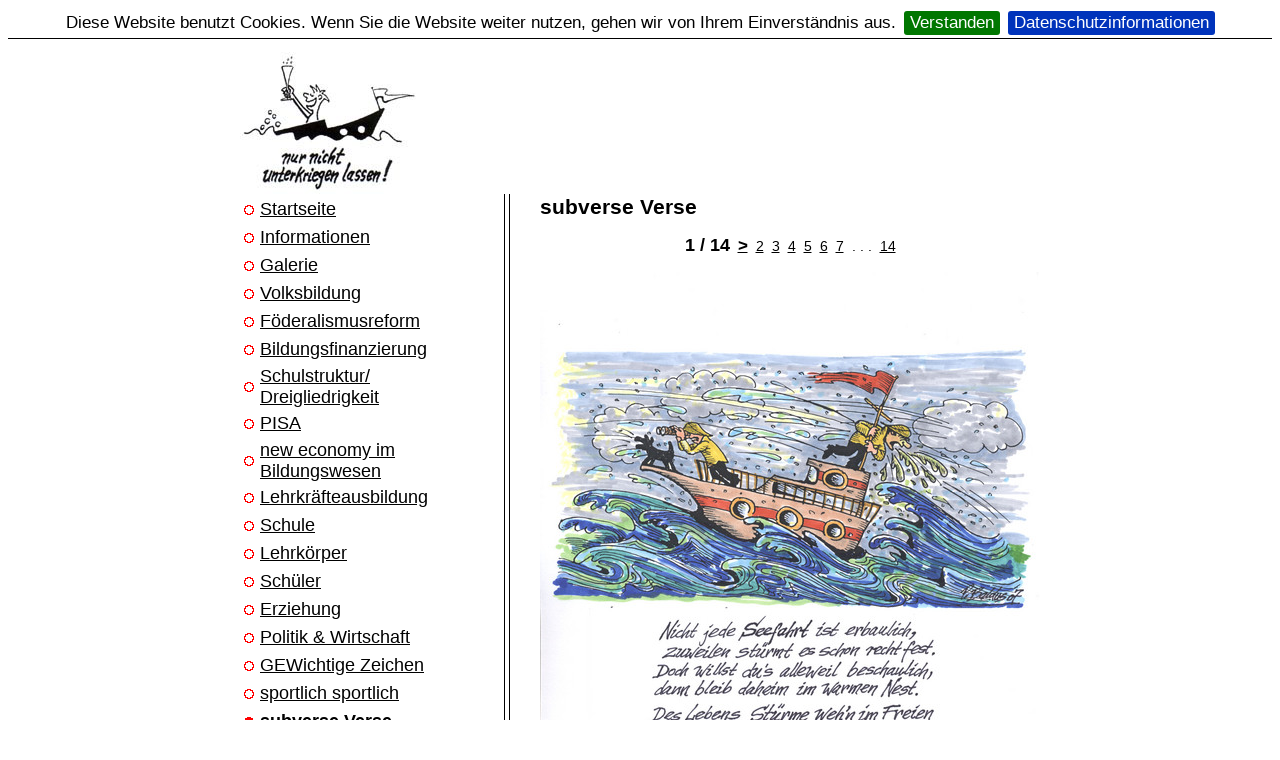

--- FILE ---
content_type: text/html; charset=UTF-8
request_url: https://www.peter-baldus.eu/index.php?sid=peter-baldus-290475732f0972b77a5ad4667026e5e9&subid=1,1,118,1,1
body_size: 2335
content:
<!DOCTYPE HTML PUBLIC "-//W3C//DTD HTML 4.01 Transitional//EN" "http://www.w3.org/TR/html4/loose.dtd">
<html>
    <head>
        <meta http-equiv="Content-Type" content="text/html; charset=iso-8859-1">
        <meta http-equiv="imagetoolbar" content="no">
        <meta name="author" content="Peter Baldus">
        <meta name="copyright" content="Peter Baldus">
        <meta name="publisher" content="Peter Baldus">
        <meta name="description" content="Cartoons, Karikaturen und Zeichnungen zu den Themenfeldern Schule, Bildung und Erziehung">
        <meta name="keywords" content="Cartoons, Karikaturen, Zeichnungen, Schule, Bildung, Erziehung, Peter Baldus, Peter, Baldus, Sch�ler, Lehrer, Politik, Wirtschaft, Erwin Eimer">
        <meta name="DC.Publisher" content="peter-baldus@gmx.de">
        <meta name="DC.Date" content="2005-10-01T08:00+01:00">
        <meta name="DC.Identifier" content="http://www.peter-baldus.de">
        <meta name="DC.Language" content="de">
        <meta name="DC.Date.Create" content="2005-10-01T08:00+01:00">
        <meta name="Generator" content="SiriusDD CMS V2.0">
        <meta name="DC.Date.Create" content="2005-10-01T08:00+01:00">
        <meta name="robots" content="index,follow">
        <title>Peter Baldus - Cartoons, Karikaturen und Zeichnungen zu den Themenfeldern Schule, Bildung und Erziehung</title>
<style type="text/css">
            .text                { color:#000000; font-family:Comic Sans MS,Verdana,Helvetica,Helv,sans-serif; font-size:17px; font-style:normal; font-weight:normal; text-decoration:none }
            h1                   { color:#000000; font-family:Comic Sans MS,Verdana,Helvetica,Helv,sans-serif; font-size:21px; font-style:normal; font-weight:bold;    margin-top:1px; margin-bottom:0px }
            h2                   { color:#000000; font-family:Comic Sans MS,Verdana,Helvetica,Helv,sans-serif; font-size:19px; font-style:normal; font-weight:bold;    margin-top:1px; margin-bottom:0px }
            h3                   { color:#000000; font-family:Comic Sans MS,Verdana,Helvetica,Helv,sans-serif; font-size:16px; font-style:normal; font-weight:bolder;  margin-top:1px; margin-bottom:0px }
            h4                   { color:#000000; font-family:Comic Sans MS,Verdana,Helvetica,Helv,sans-serif; font-size:14px; font-style:normal; font-weight:bolder;  margin-top:1px; margin-bottom:0px }
            a.linknormal:link    { color:#000000; font-family:Comic Sans MS,Verdana,Helvetica,Helv,sans-serif; font-size:17px; font-style:normal; font-weight:normal;  }
            a.linknormal:visited { color:#000000; font-family:Comic Sans MS,Verdana,Helvetica,Helv,sans-serif; font-size:17px; font-style:normal; font-weight:normal;  }
            a.linknormal:hover   { color:#333333; font-family:Comic Sans MS,Verdana,Helvetica,Helv,sans-serif; font-size:17px; font-style:normal; font-weight:normal;  }
            a.linknormal:active  { color:#000000; font-family:Comic Sans MS,Verdana,Helvetica,Helv,sans-serif; font-size:17px; font-style:normal; font-weight:normal;  }
            a.linknormal:focus   { color:#000000; font-family:Comic Sans MS,Verdana,Helvetica,Helv,sans-serif; font-size:17px; font-style:normal; font-weight:normal;  }
            a.linklight:link     { color:#000000; font-family:Comic Sans MS,Verdana,Helvetica,Helv,sans-serif; font-size:14px; font-style:normal; font-weight:lighter; }
            a.linklight:visited  { color:#000000; font-family:Comic Sans MS,Verdana,Helvetica,Helv,sans-serif; font-size:14px; font-style:normal; font-weight:lighter; }
            a.linklight:hover    { color:#333333; font-family:Comic Sans MS,Verdana,Helvetica,Helv,sans-serif; font-size:14px; font-style:normal; font-weight:lighter; }
            a.linklight:active   { color:#000000; font-family:Comic Sans MS,Verdana,Helvetica,Helv,sans-serif; font-size:14px; font-style:normal; font-weight:lighter; }
            a.linklight:focus    { color:#000000; font-family:Comic Sans MS,Verdana,Helvetica,Helv,sans-serif; font-size:14px; font-style:normal; font-weight:lighter; }
            a.linkstrong:link    { color:#000000; font-family:Comic Sans MS,Verdana,Helvetica,Helv,sans-serif; font-size:17px; font-style:normal; font-weight:bold;    }
            a.linkstrong:visited { color:#000000; font-family:Comic Sans MS,Verdana,Helvetica,Helv,sans-serif; font-size:17px; font-style:normal; font-weight:bold;    }
            a.linkstrong:hover   { color:#333333; font-family:Comic Sans MS,Verdana,Helvetica,Helv,sans-serif; font-size:17px; font-style:normal; font-weight:bold;    }
            a.linkstrong:active  { color:#000000; font-family:Comic Sans MS,Verdana,Helvetica,Helv,sans-serif; font-size:17px; font-style:normal; font-weight:bold;    }
            a.linkstrong:focus   { color:#000000; font-family:Comic Sans MS,Verdana,Helvetica,Helv,sans-serif; font-size:17px; font-style:normal; font-weight:bold;    }
            a.linkmenu:link      { color:#000000; font-family:Comic Sans MS,Verdana,Helvetica,Helv,sans-serif; font-size:18px; font-style:normal; font-weight:normal;  }
            a.linkmenu:visited   { color:#000000; font-family:Comic Sans MS,Verdana,Helvetica,Helv,sans-serif; font-size:18px; font-style:normal; font-weight:normal;  }
            a.linkmenu:hover     { color:#333333; font-family:Comic Sans MS,Verdana,Helvetica,Helv,sans-serif; font-size:18px; font-style:normal; font-weight:normal;  }
            a.linkmenu:active    { color:#000000; font-family:Comic Sans MS,Verdana,Helvetica,Helv,sans-serif; font-size:18px; font-style:normal; font-weight:normal;  }
            a.linkmenu:focus     { color:#000000; font-family:Comic Sans MS,Verdana,Helvetica,Helv,sans-serif; font-size:18px; font-style:normal; font-weight:normal;  }
            .textnormal          { color:#000000; font-family:Comic Sans MS,Verdana,Helvetica,Helv,sans-serif; font-size:17px; font-style:normal; font-weight:normal;  }
            .textlight           { color:#000000; font-family:Comic Sans MS,Verdana,Helvetica,Helv,sans-serif; font-size:14px; font-style:normal; font-weight:lighter; }
            .textstrong          { color:#000000; font-family:Comic Sans MS,Verdana,Helvetica,Helv,sans-serif; font-size:18px; font-style:normal; font-weight:bold;    }
</style>
    <link type="text/css" rel="stylesheet" href="jquerycookiebar/jquery.cookiebar.css" />
    <script type="text/javascript" src="jquerycookiebar/jquery-1.11.3.min.js"></script>
    <script type="text/javascript" src="jquerycookiebar/jquery.cookiebar.js"></script>
    <script type="text/javascript">
        $(function() {
            $.cookieBar({
            message: "<span class=\"textnormal\">Diese Website benutzt Cookies. Wenn Sie die Website weiter nutzen, gehen wir von Ihrem Einverst&auml;ndnis aus.</span>",
            acceptText: "<span class=\"textnormal\">Verstanden</span>",
            policyButton: true,
            policyText: "<span class=\"textnormal\">Datenschutzinformationen</span>",
            policyURL: "?oid=2"
            });
        });
    </script>
    </head>
    <body link="#000000" vlink="#000000" style="background-color:#ffffff;">

      <table border="0" width="100%" height="100%">
        <tr>
          <td valign="middle" align="center">

            <table border="0" cellspacing="0" cellpadding="0" width="800">

              <colgroup>
                <col width="267">
                <col width="6">
                <col width="527">
              </colgroup>

              <tr><td colspan="3" align="left"><img border="0" alt="nur nicht unterkriegen lassen" src="peter-baldus/img/sys/logo.jpg" width="180"></td></tr>
              <tr>
                <td valign="top" style="padding-right:30px;"><table border="0" cellspacing="0" cellpadding="0" width="100%"><tr><td valign="top"><div style="text-align:left;"><table border="0" bgcolor="" cellspacing="0" cellpadding="0" style="margin-top:4px;"><tr><td align="left" width="20" style="padding-top:5px;">&nbsp;<img alt="item" src="peter-baldus/img/sys/pbicon1.gif"></td><td align="left"><a class="linkmenu" href="index.php?sid=peter-baldus-8f6d2c74178a3f0434794e7ad749cd97&amp;subid=1,1,1,1,1">Startseite</a>&nbsp;</td></tr></table></div><div style="text-align:left;"><table border="0" bgcolor="" cellspacing="0" cellpadding="0" style="margin-top:4px;"><tr><td align="left" width="20" style="padding-top:5px;">&nbsp;<img alt="item" src="peter-baldus/img/sys/pbicon1.gif"></td><td align="left"><a class="linkmenu" href="index.php?sid=peter-baldus-8f6d2c74178a3f0434794e7ad749cd97&amp;subid=1,1,80,1,1">Informationen</a>&nbsp;</td></tr></table></div><div style="text-align:left;"><table border="0" bgcolor="#ffffff" cellspacing="0" cellpadding="0" style="margin-top:4px;"><tr><td align="left" width="20" style="padding-top:5px;">&nbsp;<img alt="item" src="peter-baldus/img/sys/pbicon1.gif"></td><td align="left"><a class="linkmenu" href="index.php?sid=peter-baldus-8f6d2c74178a3f0434794e7ad749cd97&amp;subid=1,1,81,1,1">Galerie</a>&nbsp;</td></tr></table></div><div style="text-align:left;"><table border="0" bgcolor="" cellspacing="0" cellpadding="0" style="margin-top:4px;"><tr><td align="left" width="20" style="padding-top:5px;">&nbsp;<img alt="item" src="peter-baldus/img/sys/pbicon1.gif"></td><td align="left"><a class="linkmenu" href="index.php?sid=peter-baldus-8f6d2c74178a3f0434794e7ad749cd97&amp;subid=1,1,87,1,1">Volksbildung</a>&nbsp;</td></tr></table></div><div style="text-align:left;"><table border="0" bgcolor="" cellspacing="0" cellpadding="0" style="margin-top:4px;"><tr><td align="left" width="20" style="padding-top:5px;">&nbsp;<img alt="item" src="peter-baldus/img/sys/pbicon1.gif"></td><td align="left"><a class="linkmenu" href="index.php?sid=peter-baldus-8f6d2c74178a3f0434794e7ad749cd97&amp;subid=1,1,117,1,1">Föderalismusreform</a>&nbsp;</td></tr></table></div><div style="text-align:left;"><table border="0" bgcolor="" cellspacing="0" cellpadding="0" style="margin-top:4px;"><tr><td align="left" width="20" style="padding-top:5px;">&nbsp;<img alt="item" src="peter-baldus/img/sys/pbicon1.gif"></td><td align="left"><a class="linkmenu" href="index.php?sid=peter-baldus-8f6d2c74178a3f0434794e7ad749cd97&amp;subid=1,1,93,1,1">Bildungsfinanzierung</a>&nbsp;</td></tr></table></div><div style="text-align:left;"><table border="0" bgcolor="" cellspacing="0" cellpadding="0" style="margin-top:4px;"><tr><td align="left" width="20" style="padding-top:5px;">&nbsp;<img alt="item" src="peter-baldus/img/sys/pbicon1.gif"></td><td align="left"><a class="linkmenu" href="index.php?sid=peter-baldus-8f6d2c74178a3f0434794e7ad749cd97&amp;subid=1,1,89,1,1">Schulstruktur/ Dreigliedrigkeit</a>&nbsp;</td></tr></table></div><div style="text-align:left;"><table border="0" bgcolor="" cellspacing="0" cellpadding="0" style="margin-top:4px;"><tr><td align="left" width="20" style="padding-top:5px;">&nbsp;<img alt="item" src="peter-baldus/img/sys/pbicon1.gif"></td><td align="left"><a class="linkmenu" href="index.php?sid=peter-baldus-8f6d2c74178a3f0434794e7ad749cd97&amp;subid=1,1,84,1,1">PISA</a>&nbsp;</td></tr></table></div><div style="text-align:left;"><table border="0" bgcolor="" cellspacing="0" cellpadding="0" style="margin-top:4px;"><tr><td align="left" width="20" style="padding-top:5px;">&nbsp;<img alt="item" src="peter-baldus/img/sys/pbicon1.gif"></td><td align="left"><a class="linkmenu" href="index.php?sid=peter-baldus-8f6d2c74178a3f0434794e7ad749cd97&amp;subid=1,1,88,1,1">new economy im Bildungswesen</a>&nbsp;</td></tr></table></div><div style="text-align:left;"><table border="0" bgcolor="" cellspacing="0" cellpadding="0" style="margin-top:4px;"><tr><td align="left" width="20" style="padding-top:5px;">&nbsp;<img alt="item" src="peter-baldus/img/sys/pbicon1.gif"></td><td align="left"><a class="linkmenu" href="index.php?sid=peter-baldus-8f6d2c74178a3f0434794e7ad749cd97&amp;subid=1,1,86,1,1">Lehrkräfteausbildung</a>&nbsp;</td></tr></table></div><div style="text-align:left;"><table border="0" bgcolor="" cellspacing="0" cellpadding="0" style="margin-top:4px;"><tr><td align="left" width="20" style="padding-top:5px;">&nbsp;<img alt="item" src="peter-baldus/img/sys/pbicon1.gif"></td><td align="left"><a class="linkmenu" href="index.php?sid=peter-baldus-8f6d2c74178a3f0434794e7ad749cd97&amp;subid=1,1,85,1,1">Schule</a>&nbsp;</td></tr></table></div><div style="text-align:left;"><table border="0" bgcolor="" cellspacing="0" cellpadding="0" style="margin-top:4px;"><tr><td align="left" width="20" style="padding-top:5px;">&nbsp;<img alt="item" src="peter-baldus/img/sys/pbicon1.gif"></td><td align="left"><a class="linkmenu" href="index.php?sid=peter-baldus-8f6d2c74178a3f0434794e7ad749cd97&amp;subid=1,1,94,1,1">Lehrkörper</a>&nbsp;</td></tr></table></div><div style="text-align:left;"><table border="0" bgcolor="" cellspacing="0" cellpadding="0" style="margin-top:4px;"><tr><td align="left" width="20" style="padding-top:5px;">&nbsp;<img alt="item" src="peter-baldus/img/sys/pbicon1.gif"></td><td align="left"><a class="linkmenu" href="index.php?sid=peter-baldus-8f6d2c74178a3f0434794e7ad749cd97&amp;subid=1,1,92,1,1">Schüler</a>&nbsp;</td></tr></table></div><div style="text-align:left;"><table border="0" bgcolor="" cellspacing="0" cellpadding="0" style="margin-top:4px;"><tr><td align="left" width="20" style="padding-top:5px;">&nbsp;<img alt="item" src="peter-baldus/img/sys/pbicon1.gif"></td><td align="left"><a class="linkmenu" href="index.php?sid=peter-baldus-8f6d2c74178a3f0434794e7ad749cd97&amp;subid=1,1,90,1,1">Erziehung</a>&nbsp;</td></tr></table></div><div style="text-align:left;"><table border="0" bgcolor="" cellspacing="0" cellpadding="0" style="margin-top:4px;"><tr><td align="left" width="20" style="padding-top:5px;">&nbsp;<img alt="item" src="peter-baldus/img/sys/pbicon1.gif"></td><td align="left"><a class="linkmenu" href="index.php?sid=peter-baldus-8f6d2c74178a3f0434794e7ad749cd97&amp;subid=1,1,91,1,1">Politik &amp; Wirtschaft</a>&nbsp;</td></tr></table></div><div style="text-align:left;"><table border="0" bgcolor="" cellspacing="0" cellpadding="0" style="margin-top:4px;"><tr><td align="left" width="20" style="padding-top:5px;">&nbsp;<img alt="item" src="peter-baldus/img/sys/pbicon1.gif"></td><td align="left"><a class="linkmenu" href="index.php?sid=peter-baldus-8f6d2c74178a3f0434794e7ad749cd97&amp;subid=1,1,105,1,1">GEWichtige Zeichen</a>&nbsp;</td></tr></table></div><div style="text-align:left;"><table border="0" bgcolor="" cellspacing="0" cellpadding="0" style="margin-top:4px;"><tr><td align="left" width="20" style="padding-top:5px;">&nbsp;<img alt="item" src="peter-baldus/img/sys/pbicon1.gif"></td><td align="left"><a class="linkmenu" href="index.php?sid=peter-baldus-8f6d2c74178a3f0434794e7ad749cd97&amp;subid=1,1,121,1,1">sportlich sportlich</a>&nbsp;</td></tr></table></div><div style="text-align:left;"><table border="0" bgcolor="" cellspacing="0" cellpadding="0" style="margin-top:4px;"><tr><td align="left" width="20" style="padding-top:5px;">&nbsp;<img alt="item" src="peter-baldus/img/sys/pbicon4.gif"></td><td align="left"><span class="textstrong">subverse Verse</span>&nbsp;</td></tr></table></div><div style="text-align:left;"><table border="0" bgcolor="" cellspacing="0" cellpadding="0" style="margin-top:4px;"><tr><td align="left" width="20" style="padding-top:5px;">&nbsp;<img alt="item" src="peter-baldus/img/sys/pbicon1.gif"></td><td align="left"><a class="linkmenu" href="index.php?sid=peter-baldus-8f6d2c74178a3f0434794e7ad749cd97&amp;subid=1,1,82,1,1">Bücher</a>&nbsp;</td></tr></table></div><div style="text-align:left;"><table border="0" bgcolor="" cellspacing="0" cellpadding="0" style="margin-top:4px;"><tr><td align="left" width="20" style="padding-top:5px;">&nbsp;<img alt="item" src="peter-baldus/img/sys/pbicon1.gif"></td><td align="left"><a class="linkmenu" href="index.php?sid=peter-baldus-8f6d2c74178a3f0434794e7ad749cd97&amp;subid=1,1,46,1,1">Kontakt</a>&nbsp;</td></tr></table></div><div style="text-align:left;"><table border="0" bgcolor="#d5fdff" cellspacing="0" cellpadding="0" style="margin-top:4px;"><tr><td align="left" width="20" style="padding-top:5px;">&nbsp;<img alt="item" src="peter-baldus/img/sys/pbicon1.gif"></td><td align="left"><a class="linkmenu" href="index.php?sid=peter-baldus-8f6d2c74178a3f0434794e7ad749cd97&amp;subid=1,1,83,1,1"><font size="5">Das Letzte</font></a>&nbsp;</td></tr></table></div><br></td></tr></table></td>                <td  style="border-left:1px solid black; border-right:1px solid black;">
                  &nbsp;
                </td>
                <td  style=" padding-left:30px;">
                  <h1>subverse Verse</h1>
<p style="text-align:center;"><span class="textstrong">1&nbsp;/&nbsp;14</span>&nbsp;&nbsp;<a class="linkstrong" href="index.php?sid=peter-baldus-8f6d2c74178a3f0434794e7ad749cd97&amp;subid=1,1,118,2,1">&gt;</a>&nbsp;&nbsp;<a class="linklight" href="index.php?sid=peter-baldus-8f6d2c74178a3f0434794e7ad749cd97&amp;subid=1,1,118,2,1">2</a>&nbsp;&nbsp;<a class="linklight" href="index.php?sid=peter-baldus-8f6d2c74178a3f0434794e7ad749cd97&amp;subid=1,1,118,3,1">3</a>&nbsp;&nbsp;<a class="linklight" href="index.php?sid=peter-baldus-8f6d2c74178a3f0434794e7ad749cd97&amp;subid=1,1,118,4,1">4</a>&nbsp;&nbsp;<a class="linklight" href="index.php?sid=peter-baldus-8f6d2c74178a3f0434794e7ad749cd97&amp;subid=1,1,118,5,1">5</a>&nbsp;&nbsp;<a class="linklight" href="index.php?sid=peter-baldus-8f6d2c74178a3f0434794e7ad749cd97&amp;subid=1,1,118,6,1">6</a>&nbsp;&nbsp;<a class="linklight" href="index.php?sid=peter-baldus-8f6d2c74178a3f0434794e7ad749cd97&amp;subid=1,1,118,7,1">7</a><span class="textlight">&nbsp;&nbsp;. . .&nbsp;&nbsp;</span><a class="linklight" href="index.php?sid=peter-baldus-8f6d2c74178a3f0434794e7ad749cd97&amp;subid=1,1,118,14,1">14</a></p><p style="text-align:center;"><a href="index.php?sid=peter-baldus-8f6d2c74178a3f0434794e7ad749cd97&amp;subid=3,1,118,1,1&amp;img=Erbauliche_Seefahrt.jpg&amp;size=view&amp;border=0"><img border="0" alt="" src="peter-baldus/img/tn/Erbauliche_Seefahrt.jpg"></a></p><div style="height:20px;"></div><p style="text-align:center;"><span class="textstrong">1&nbsp;/&nbsp;14</span>&nbsp;&nbsp;<a class="linkstrong" href="index.php?sid=peter-baldus-8f6d2c74178a3f0434794e7ad749cd97&amp;subid=1,1,118,2,1">&gt;</a>&nbsp;&nbsp;<a class="linklight" href="index.php?sid=peter-baldus-8f6d2c74178a3f0434794e7ad749cd97&amp;subid=1,1,118,2,1">2</a>&nbsp;&nbsp;<a class="linklight" href="index.php?sid=peter-baldus-8f6d2c74178a3f0434794e7ad749cd97&amp;subid=1,1,118,3,1">3</a>&nbsp;&nbsp;<a class="linklight" href="index.php?sid=peter-baldus-8f6d2c74178a3f0434794e7ad749cd97&amp;subid=1,1,118,4,1">4</a>&nbsp;&nbsp;<a class="linklight" href="index.php?sid=peter-baldus-8f6d2c74178a3f0434794e7ad749cd97&amp;subid=1,1,118,5,1">5</a>&nbsp;&nbsp;<a class="linklight" href="index.php?sid=peter-baldus-8f6d2c74178a3f0434794e7ad749cd97&amp;subid=1,1,118,6,1">6</a>&nbsp;&nbsp;<a class="linklight" href="index.php?sid=peter-baldus-8f6d2c74178a3f0434794e7ad749cd97&amp;subid=1,1,118,7,1">7</a><span class="textlight">&nbsp;&nbsp;. . .&nbsp;&nbsp;</span><a class="linklight" href="index.php?sid=peter-baldus-8f6d2c74178a3f0434794e7ad749cd97&amp;subid=1,1,118,14,1">14</a></p>                </td>
              </tr>

              
              
              <tr>
                <td colspan="3" align="right" style="padding-top:15px;">
                  <span class="textlight">(c) Peter Baldus</span>                </td>
              </tr>
            </table>

          </td>
        </tr>
      </table>

    </body>
</html>
